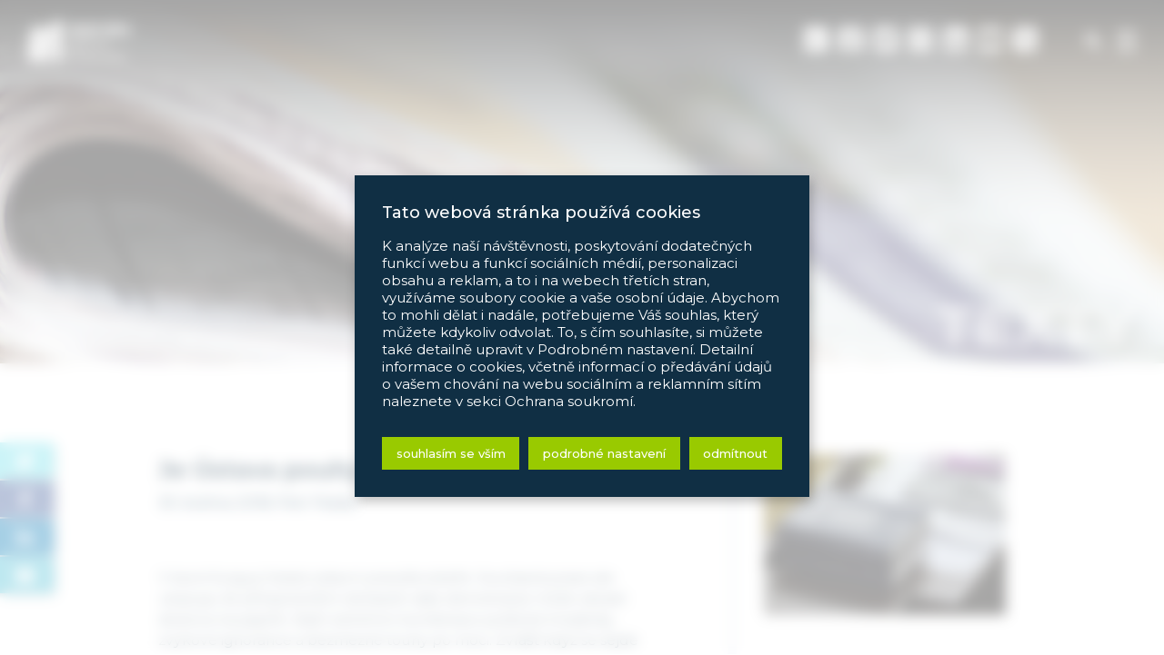

--- FILE ---
content_type: text/html; charset=UTF-8
request_url: https://pravybreh.cz/je-ustava-pouhy-kus-papiru/
body_size: 18857
content:




<!DOCTYPE html>
<html lang="cs">
<head>
	<meta charset="utf-8">
	<meta http-equiv="X-UA-Compatible" content="IE=edge">
	<meta name="viewport" content="width=device-width, initial-scale=1">
	<meta name='robots' content='index,follow'>
	<meta name='author' content='HOLPUCH.cz'>

	<script src="https://maps.googleapis.com/maps/api/js?key=AIzaSyDxIe1Ychysc4mEZqeMsUkf0ew1CaHmTg4"></script>

	<link rel="apple-touch-icon" sizes="180x180" href="https://pravybreh.cz/wp-content/themes/pravybreh-2.0/img/favicon/apple-touch-icon.png">
	<link rel="icon" type="image/png" sizes="32x32" href="https://pravybreh.cz/wp-content/themes/pravybreh-2.0/img/favicon/favicon-32x32.png">
	<link rel="icon" type="image/png" sizes="16x16" href="https://pravybreh.cz/wp-content/themes/pravybreh-2.0/img/favicon/favicon-16x16.png">
	<link rel="manifest" href="https://pravybreh.cz/wp-content/themes/pravybreh-2.0/img/favicon/site.webmanifest">
	<link rel="mask-icon" href="https://pravybreh.cz/wp-content/themes/pravybreh-2.0/img/favicon/safari-pinned-tab.svg" color="#153d59">
	<link rel="shortcut icon" href="https://pravybreh.cz/wp-content/themes/pravybreh-2.0/img/favicon/favicon.ico">
	<meta name="msapplication-TileColor" content="#153d59">
	<meta name="msapplication-config" content="https://pravybreh.cz/wp-content/themes/pravybreh-2.0/img/favicon/browserconfig.xml">
	<meta name="theme-color" content="#153d59">

	<meta property="og:image" content="https://pravybreh.cz/wp-content/uploads/2018/05/ustava.jpg">
		<meta name='robots' content='index, follow, max-image-preview:large, max-snippet:-1, max-video-preview:-1' />

	<!-- This site is optimized with the Yoast SEO plugin v19.13 - https://yoast.com/wordpress/plugins/seo/ -->
	<title>Petr Pešek: Je Ústava pouhý kus papíru? ~ Pravý břeh – Institut Petra Fialy</title>
	<link rel="canonical" href="https://pravybreh.cz/je-ustava-pouhy-kus-papiru/" />
	<meta name="twitter:card" content="summary_large_image" />
	<meta name="twitter:title" content="Petr Pešek: Je Ústava pouhý kus papíru? ~ Pravý břeh – Institut Petra Fialy" />
	<meta name="twitter:description" content="V teorii fungují česká ústavní pravidla dobře. Současná praxe ale ukazuje, že přinejmenším dočasně naše demokracie může záviset doslova na papíře.&hellip;" />
	<meta name="twitter:image" content="https://pravybreh.cz/wp-content/uploads/2018/05/ustava.jpg" />
	<meta name="twitter:creator" content="@pravybreh" />
	<meta name="twitter:site" content="@pravybreh" />
	<meta name="twitter:label1" content="Napsal(a)" />
	<meta name="twitter:data1" content="PD" />
	<meta name="twitter:label2" content="Odhadovaná doba čtení" />
	<meta name="twitter:data2" content="4 minuty" />
	<script type="application/ld+json" class="yoast-schema-graph">{"@context":"https://schema.org","@graph":[{"@type":"Article","@id":"https://pravybreh.cz/je-ustava-pouhy-kus-papiru/#article","isPartOf":{"@id":"https://pravybreh.cz/je-ustava-pouhy-kus-papiru/"},"author":{"name":"PD","@id":"https://pravybreh.cz/#/schema/person/946e119c92a45b637f8e8dca78364ebe"},"headline":"Je Ústava pouhý kus papíru?","datePublished":"2018-05-30T08:58:50+00:00","dateModified":"2018-05-30T08:59:22+00:00","mainEntityOfPage":{"@id":"https://pravybreh.cz/je-ustava-pouhy-kus-papiru/"},"wordCount":760,"publisher":{"@id":"https://pravybreh.cz/#organization"},"image":{"@id":"https://pravybreh.cz/je-ustava-pouhy-kus-papiru/#primaryimage"},"thumbnailUrl":"https://pravybreh.cz/wp-content/uploads/2018/05/ustava.jpg","articleSection":["Komentáře"],"inLanguage":"cs"},{"@type":"WebPage","@id":"https://pravybreh.cz/je-ustava-pouhy-kus-papiru/","url":"https://pravybreh.cz/je-ustava-pouhy-kus-papiru/","name":"Je Ústava pouhý kus papíru? ~ Pravý břeh – Institut Petra Fialy","isPartOf":{"@id":"https://pravybreh.cz/#website"},"primaryImageOfPage":{"@id":"https://pravybreh.cz/je-ustava-pouhy-kus-papiru/#primaryimage"},"image":{"@id":"https://pravybreh.cz/je-ustava-pouhy-kus-papiru/#primaryimage"},"thumbnailUrl":"https://pravybreh.cz/wp-content/uploads/2018/05/ustava.jpg","datePublished":"2018-05-30T08:58:50+00:00","dateModified":"2018-05-30T08:59:22+00:00","breadcrumb":{"@id":"https://pravybreh.cz/je-ustava-pouhy-kus-papiru/#breadcrumb"},"inLanguage":"cs","potentialAction":[{"@type":"ReadAction","target":["https://pravybreh.cz/je-ustava-pouhy-kus-papiru/"]}]},{"@type":"ImageObject","inLanguage":"cs","@id":"https://pravybreh.cz/je-ustava-pouhy-kus-papiru/#primaryimage","url":"https://pravybreh.cz/wp-content/uploads/2018/05/ustava.jpg","contentUrl":"https://pravybreh.cz/wp-content/uploads/2018/05/ustava.jpg","width":1200,"height":800},{"@type":"BreadcrumbList","@id":"https://pravybreh.cz/je-ustava-pouhy-kus-papiru/#breadcrumb","itemListElement":[{"@type":"ListItem","position":1,"name":"Domů","item":"https://pravybreh.cz/"},{"@type":"ListItem","position":2,"name":"Texty","item":"https://pravybreh.cz/texty/"},{"@type":"ListItem","position":3,"name":"Je Ústava pouhý kus papíru?"}]},{"@type":"WebSite","@id":"https://pravybreh.cz/#website","url":"https://pravybreh.cz/","name":"Pravý břeh – Institut Petra Fialy","description":"Pravý břeh je think-tank, jehož cílem je otevírat, promýšlet a zpracovávat témata moderní pravicové politiky a usilovat o její ideovou obnovu.","publisher":{"@id":"https://pravybreh.cz/#organization"},"potentialAction":[{"@type":"SearchAction","target":{"@type":"EntryPoint","urlTemplate":"https://pravybreh.cz/?s={search_term_string}"},"query-input":"required name=search_term_string"}],"inLanguage":"cs"},{"@type":"Organization","@id":"https://pravybreh.cz/#organization","name":"Pravý břeh, z.s.","url":"https://pravybreh.cz/","logo":{"@type":"ImageObject","inLanguage":"cs","@id":"https://pravybreh.cz/#/schema/logo/image/","url":"https://pravybreh.cz/wp-content/uploads/2018/03/logo.png","contentUrl":"https://pravybreh.cz/wp-content/uploads/2018/03/logo.png","width":300,"height":100,"caption":"Pravý břeh, z.s."},"image":{"@id":"https://pravybreh.cz/#/schema/logo/image/"},"sameAs":["https://www.youtube.com/channel/UC_1uiPkIzmLRZpZkhO9SstQ","https://www.facebook.com/PravyBreh.cz","https://twitter.com/pravybreh"]},{"@type":"Person","@id":"https://pravybreh.cz/#/schema/person/946e119c92a45b637f8e8dca78364ebe","name":"PD","image":{"@type":"ImageObject","inLanguage":"cs","@id":"https://pravybreh.cz/#/schema/person/image/","url":"https://secure.gravatar.com/avatar/34f663a5cdcd6c8077ff20a14115ed02?s=96&d=mm&r=g","contentUrl":"https://secure.gravatar.com/avatar/34f663a5cdcd6c8077ff20a14115ed02?s=96&d=mm&r=g","caption":"PD"}}]}</script>
	<!-- / Yoast SEO plugin. -->


<link rel='dns-prefetch' href='//s.w.org' />
<style id='global-styles-inline-css' type='text/css'>
body{--wp--preset--color--black: #000000;--wp--preset--color--cyan-bluish-gray: #abb8c3;--wp--preset--color--white: #ffffff;--wp--preset--color--pale-pink: #f78da7;--wp--preset--color--vivid-red: #cf2e2e;--wp--preset--color--luminous-vivid-orange: #ff6900;--wp--preset--color--luminous-vivid-amber: #fcb900;--wp--preset--color--light-green-cyan: #7bdcb5;--wp--preset--color--vivid-green-cyan: #00d084;--wp--preset--color--pale-cyan-blue: #8ed1fc;--wp--preset--color--vivid-cyan-blue: #0693e3;--wp--preset--color--vivid-purple: #9b51e0;--wp--preset--gradient--vivid-cyan-blue-to-vivid-purple: linear-gradient(135deg,rgba(6,147,227,1) 0%,rgb(155,81,224) 100%);--wp--preset--gradient--light-green-cyan-to-vivid-green-cyan: linear-gradient(135deg,rgb(122,220,180) 0%,rgb(0,208,130) 100%);--wp--preset--gradient--luminous-vivid-amber-to-luminous-vivid-orange: linear-gradient(135deg,rgba(252,185,0,1) 0%,rgba(255,105,0,1) 100%);--wp--preset--gradient--luminous-vivid-orange-to-vivid-red: linear-gradient(135deg,rgba(255,105,0,1) 0%,rgb(207,46,46) 100%);--wp--preset--gradient--very-light-gray-to-cyan-bluish-gray: linear-gradient(135deg,rgb(238,238,238) 0%,rgb(169,184,195) 100%);--wp--preset--gradient--cool-to-warm-spectrum: linear-gradient(135deg,rgb(74,234,220) 0%,rgb(151,120,209) 20%,rgb(207,42,186) 40%,rgb(238,44,130) 60%,rgb(251,105,98) 80%,rgb(254,248,76) 100%);--wp--preset--gradient--blush-light-purple: linear-gradient(135deg,rgb(255,206,236) 0%,rgb(152,150,240) 100%);--wp--preset--gradient--blush-bordeaux: linear-gradient(135deg,rgb(254,205,165) 0%,rgb(254,45,45) 50%,rgb(107,0,62) 100%);--wp--preset--gradient--luminous-dusk: linear-gradient(135deg,rgb(255,203,112) 0%,rgb(199,81,192) 50%,rgb(65,88,208) 100%);--wp--preset--gradient--pale-ocean: linear-gradient(135deg,rgb(255,245,203) 0%,rgb(182,227,212) 50%,rgb(51,167,181) 100%);--wp--preset--gradient--electric-grass: linear-gradient(135deg,rgb(202,248,128) 0%,rgb(113,206,126) 100%);--wp--preset--gradient--midnight: linear-gradient(135deg,rgb(2,3,129) 0%,rgb(40,116,252) 100%);--wp--preset--duotone--dark-grayscale: url('#wp-duotone-dark-grayscale');--wp--preset--duotone--grayscale: url('#wp-duotone-grayscale');--wp--preset--duotone--purple-yellow: url('#wp-duotone-purple-yellow');--wp--preset--duotone--blue-red: url('#wp-duotone-blue-red');--wp--preset--duotone--midnight: url('#wp-duotone-midnight');--wp--preset--duotone--magenta-yellow: url('#wp-duotone-magenta-yellow');--wp--preset--duotone--purple-green: url('#wp-duotone-purple-green');--wp--preset--duotone--blue-orange: url('#wp-duotone-blue-orange');--wp--preset--font-size--small: 13px;--wp--preset--font-size--medium: 20px;--wp--preset--font-size--large: 36px;--wp--preset--font-size--x-large: 42px;}.has-black-color{color: var(--wp--preset--color--black) !important;}.has-cyan-bluish-gray-color{color: var(--wp--preset--color--cyan-bluish-gray) !important;}.has-white-color{color: var(--wp--preset--color--white) !important;}.has-pale-pink-color{color: var(--wp--preset--color--pale-pink) !important;}.has-vivid-red-color{color: var(--wp--preset--color--vivid-red) !important;}.has-luminous-vivid-orange-color{color: var(--wp--preset--color--luminous-vivid-orange) !important;}.has-luminous-vivid-amber-color{color: var(--wp--preset--color--luminous-vivid-amber) !important;}.has-light-green-cyan-color{color: var(--wp--preset--color--light-green-cyan) !important;}.has-vivid-green-cyan-color{color: var(--wp--preset--color--vivid-green-cyan) !important;}.has-pale-cyan-blue-color{color: var(--wp--preset--color--pale-cyan-blue) !important;}.has-vivid-cyan-blue-color{color: var(--wp--preset--color--vivid-cyan-blue) !important;}.has-vivid-purple-color{color: var(--wp--preset--color--vivid-purple) !important;}.has-black-background-color{background-color: var(--wp--preset--color--black) !important;}.has-cyan-bluish-gray-background-color{background-color: var(--wp--preset--color--cyan-bluish-gray) !important;}.has-white-background-color{background-color: var(--wp--preset--color--white) !important;}.has-pale-pink-background-color{background-color: var(--wp--preset--color--pale-pink) !important;}.has-vivid-red-background-color{background-color: var(--wp--preset--color--vivid-red) !important;}.has-luminous-vivid-orange-background-color{background-color: var(--wp--preset--color--luminous-vivid-orange) !important;}.has-luminous-vivid-amber-background-color{background-color: var(--wp--preset--color--luminous-vivid-amber) !important;}.has-light-green-cyan-background-color{background-color: var(--wp--preset--color--light-green-cyan) !important;}.has-vivid-green-cyan-background-color{background-color: var(--wp--preset--color--vivid-green-cyan) !important;}.has-pale-cyan-blue-background-color{background-color: var(--wp--preset--color--pale-cyan-blue) !important;}.has-vivid-cyan-blue-background-color{background-color: var(--wp--preset--color--vivid-cyan-blue) !important;}.has-vivid-purple-background-color{background-color: var(--wp--preset--color--vivid-purple) !important;}.has-black-border-color{border-color: var(--wp--preset--color--black) !important;}.has-cyan-bluish-gray-border-color{border-color: var(--wp--preset--color--cyan-bluish-gray) !important;}.has-white-border-color{border-color: var(--wp--preset--color--white) !important;}.has-pale-pink-border-color{border-color: var(--wp--preset--color--pale-pink) !important;}.has-vivid-red-border-color{border-color: var(--wp--preset--color--vivid-red) !important;}.has-luminous-vivid-orange-border-color{border-color: var(--wp--preset--color--luminous-vivid-orange) !important;}.has-luminous-vivid-amber-border-color{border-color: var(--wp--preset--color--luminous-vivid-amber) !important;}.has-light-green-cyan-border-color{border-color: var(--wp--preset--color--light-green-cyan) !important;}.has-vivid-green-cyan-border-color{border-color: var(--wp--preset--color--vivid-green-cyan) !important;}.has-pale-cyan-blue-border-color{border-color: var(--wp--preset--color--pale-cyan-blue) !important;}.has-vivid-cyan-blue-border-color{border-color: var(--wp--preset--color--vivid-cyan-blue) !important;}.has-vivid-purple-border-color{border-color: var(--wp--preset--color--vivid-purple) !important;}.has-vivid-cyan-blue-to-vivid-purple-gradient-background{background: var(--wp--preset--gradient--vivid-cyan-blue-to-vivid-purple) !important;}.has-light-green-cyan-to-vivid-green-cyan-gradient-background{background: var(--wp--preset--gradient--light-green-cyan-to-vivid-green-cyan) !important;}.has-luminous-vivid-amber-to-luminous-vivid-orange-gradient-background{background: var(--wp--preset--gradient--luminous-vivid-amber-to-luminous-vivid-orange) !important;}.has-luminous-vivid-orange-to-vivid-red-gradient-background{background: var(--wp--preset--gradient--luminous-vivid-orange-to-vivid-red) !important;}.has-very-light-gray-to-cyan-bluish-gray-gradient-background{background: var(--wp--preset--gradient--very-light-gray-to-cyan-bluish-gray) !important;}.has-cool-to-warm-spectrum-gradient-background{background: var(--wp--preset--gradient--cool-to-warm-spectrum) !important;}.has-blush-light-purple-gradient-background{background: var(--wp--preset--gradient--blush-light-purple) !important;}.has-blush-bordeaux-gradient-background{background: var(--wp--preset--gradient--blush-bordeaux) !important;}.has-luminous-dusk-gradient-background{background: var(--wp--preset--gradient--luminous-dusk) !important;}.has-pale-ocean-gradient-background{background: var(--wp--preset--gradient--pale-ocean) !important;}.has-electric-grass-gradient-background{background: var(--wp--preset--gradient--electric-grass) !important;}.has-midnight-gradient-background{background: var(--wp--preset--gradient--midnight) !important;}.has-small-font-size{font-size: var(--wp--preset--font-size--small) !important;}.has-medium-font-size{font-size: var(--wp--preset--font-size--medium) !important;}.has-large-font-size{font-size: var(--wp--preset--font-size--large) !important;}.has-x-large-font-size{font-size: var(--wp--preset--font-size--x-large) !important;}
</style>
<link rel='stylesheet' id='cookie-law-info-css'  href='https://pravybreh.cz/wp-content/plugins/cookie-law-info/public/css/cookie-law-info-public.css?ver=2.1.1' type='text/css' media='all' />
<link rel='stylesheet' id='cookie-law-info-gdpr-css'  href='https://pravybreh.cz/wp-content/plugins/cookie-law-info/public/css/cookie-law-info-gdpr.css?ver=2.1.1' type='text/css' media='all' />
<link rel='stylesheet' id='style-css'  href='https://pravybreh.cz/wp-content/themes/pravybreh-2.0/style.css?ver=2023-01-04a' type='text/css' media='all' />
<script type='text/javascript' src='https://pravybreh.cz/wp-includes/js/jquery/jquery.min.js?ver=3.6.0' id='jquery-core-js'></script>
<script type='text/javascript' src='https://pravybreh.cz/wp-includes/js/jquery/jquery-migrate.min.js?ver=3.3.2' id='jquery-migrate-js'></script>
<script type='text/javascript' id='cookie-law-info-js-extra'>
/* <![CDATA[ */
var Cli_Data = {"nn_cookie_ids":["CookieLawInfoConsent","cookielawinfo-checkbox-advertisement","muc_ads","personalization_id","_fbp","fr","_ga_K3E9ZR8ME1","_ga","_gid","_gat_gtag_UA_99868291_1"],"cookielist":[],"non_necessary_cookies":{"necessary":["CookieLawInfoConsent"],"analytics":["_ga_K3E9ZR8ME1","_ga","_gid","_gat_gtag_UA_99868291_1"],"advertisement":["personalization_id","_fbp","fr"],"others":["muc_ads"]},"ccpaEnabled":"","ccpaRegionBased":"","ccpaBarEnabled":"","strictlyEnabled":["necessary","obligatoire"],"ccpaType":"gdpr","js_blocking":"1","custom_integration":"","triggerDomRefresh":"","secure_cookies":""};
var cli_cookiebar_settings = {"animate_speed_hide":"500","animate_speed_show":"500","background":"#FFF","border":"#b1a6a6c2","border_on":"","button_1_button_colour":"#61a229","button_1_button_hover":"#4e8221","button_1_link_colour":"#fff","button_1_as_button":"1","button_1_new_win":"","button_2_button_colour":"#333","button_2_button_hover":"#292929","button_2_link_colour":"#444","button_2_as_button":"","button_2_hidebar":"","button_3_button_colour":"#dedfe0","button_3_button_hover":"#b2b2b3","button_3_link_colour":"#333333","button_3_as_button":"1","button_3_new_win":"","button_4_button_colour":"#dedfe0","button_4_button_hover":"#b2b2b3","button_4_link_colour":"#333333","button_4_as_button":"1","button_7_button_colour":"#61a229","button_7_button_hover":"#4e8221","button_7_link_colour":"#fff","button_7_as_button":"1","button_7_new_win":"","font_family":"inherit","header_fix":"","notify_animate_hide":"1","notify_animate_show":"1","notify_div_id":"#cookie-law-info-bar","notify_position_horizontal":"right","notify_position_vertical":"bottom","scroll_close":"","scroll_close_reload":"","accept_close_reload":"","reject_close_reload":"","showagain_tab":"1","showagain_background":"#fff","showagain_border":"#000","showagain_div_id":"#cookie-law-info-again","showagain_x_position":"0","text":"#333333","show_once_yn":"","show_once":"10000","logging_on":"","as_popup":"","popup_overlay":"1","bar_heading_text":"Tato webov\u00e1 str\u00e1nka pou\u017e\u00edv\u00e1 cookies","cookie_bar_as":"popup","popup_showagain_position":"bottom-left","widget_position":"left"};
var log_object = {"ajax_url":"https:\/\/pravybreh.cz\/wp-admin\/admin-ajax.php"};
/* ]]> */
</script>
<script type='text/javascript' src='https://pravybreh.cz/wp-content/plugins/cookie-law-info/public/js/cookie-law-info-public.js?ver=2.1.1' id='cookie-law-info-js'></script>
<script type='text/javascript' src='https://pravybreh.cz/wp-content/themes/pravybreh-2.0/js/script.js?ver=2023-01-04a' id='my-script-js'></script>
<link rel="https://api.w.org/" href="https://pravybreh.cz/wp-json/" /><link rel="alternate" type="application/json" href="https://pravybreh.cz/wp-json/wp/v2/posts/1507" /><link rel="EditURI" type="application/rsd+xml" title="RSD" href="https://pravybreh.cz/xmlrpc.php?rsd" />
<link rel="wlwmanifest" type="application/wlwmanifest+xml" href="https://pravybreh.cz/wp-includes/wlwmanifest.xml" /> 

<link rel='shortlink' href='https://pravybreh.cz/?p=1507' />
<link rel="alternate" type="application/json+oembed" href="https://pravybreh.cz/wp-json/oembed/1.0/embed?url=https%3A%2F%2Fpravybreh.cz%2Fje-ustava-pouhy-kus-papiru%2F" />
<link rel="alternate" type="text/xml+oembed" href="https://pravybreh.cz/wp-json/oembed/1.0/embed?url=https%3A%2F%2Fpravybreh.cz%2Fje-ustava-pouhy-kus-papiru%2F&#038;format=xml" />
</head>


<body class="post-template-default single single-post postid-1507 single-format-standard">
<!-- kvůli uskakování modalu -->
<div class="kotva" id="top"></div>

<!-- NAVIGACE -->
<nav class="my-navbar is-fixed" id="my-navbar">

		<!-- Logo -->
		<a class="navbar-brand" href="/">
			<img src="https://pravybreh.cz/wp-content/themes/pravybreh-2.0/img/logo--white.svg" alt="logo" class="logo">
		</a>

		<!-- Vyhledávání -->
		<button class="vyhledavac" data-toggle="modal" data-target="#modal-search">
			<span class="vyhledavac-icon"></span>
		</button>

		<!-- Toggler/collapsibe Button -->
		<button class="navbar-toggler" type="button" data-toggle="collapse" data-target="#collapsibleNavbar">
			<span class="navbar-toggler-icon"></span>
		</button>

		<!-- Navbar links -->
		<div class="collapse navbar-collapse" id="collapsibleNavbar">
			<ul id="menu-hlavni-menu" class="navbar-nav"><li id="menu-item-259" class="menu-item menu-item-type-post_type menu-item-object-page menu-item-home menu-item-259 nav-item"><a href="https://pravybreh.cz/" class="nav-link">Úvod</a></li>
<li id="menu-item-258" class="menu-item menu-item-type-post_type menu-item-object-page menu-item-258 nav-item"><a href="https://pravybreh.cz/o-nas/" class="nav-link">O nás</a></li>
<li id="menu-item-257" class="menu-item menu-item-type-post_type menu-item-object-page menu-item-257 nav-item"><a href="https://pravybreh.cz/lide/" class="nav-link">Lidé</a></li>
<li id="menu-item-256" class="menu-item menu-item-type-post_type menu-item-object-page current_page_parent menu-item-256 nav-item"><a href="https://pravybreh.cz/texty/" class="nav-link">Texty</a></li>
<li id="menu-item-255" class="menu-item menu-item-type-post_type menu-item-object-page menu-item-255 nav-item"><a href="https://pravybreh.cz/debaty/" class="nav-link">Debaty</a></li>
<li id="menu-item-5352" class="menu-item menu-item-type-post_type menu-item-object-page menu-item-5352 nav-item"><a href="https://pravybreh.cz/publikace/knihy/" class="nav-link">Publikace</a></li>
<li id="menu-item-6887" class="menu-item menu-item-type-post_type menu-item-object-page menu-item-6887 nav-item"><a href="https://pravybreh.cz/newsletter/" class="nav-link">Newsletter</a></li>
<li id="menu-item-253" class="menu-item menu-item-type-post_type menu-item-object-page menu-item-253 nav-item"><a href="https://pravybreh.cz/kontakt/" class="nav-link">Kontakt</a></li>
</ul>		</div>

</nav>





<!-- SOCIÁLNÍ SÍTĚ -->
<nav class="navbar-social">
	<ul>
		<li><a href="http://pfiala.cz" class="ods" title="pfiala.cz" target="_blank"><span class="svg-icon"><svg xmlns="http://www.w3.org/2000/svg" viewBox="0 0 448 512"><path d="M400 32H48C22 32 0 54 0 80v128c85 0 156 35 181 57 31-28 137-76 250-49-104 18-199 77-250 154C141 310 76 262 0 234v198c0 26 22 48 48 48h352c26 0 48-22 48-48V80c0-26-22-48-48-48z"/></svg></span></a></li>

		<li><a href="https://www.facebook.com/PravyBreh.cz" target="_blank"><span class="svg-icon"><svg xmlns="http://www.w3.org/2000/svg" viewBox="0 0 448 512"><path d="M400 32H48A48 48 0 000 80v352a48 48 0 0048 48h137.25V327.69h-63V256h63v-54.64c0-62.15 37-96.48 93.67-96.48 27.14 0 55.52 4.84 55.52 4.84v61h-31.27c-30.81 0-40.42 19.12-40.42 38.73V256h68.78l-11 71.69h-57.78V480H400a48 48 0 0048-48V80a48 48 0 00-48-48z"/></svg></span></a></li>

		<li><a href="https://www.twitter.com/pravybreh" target="_blank"><span class="svg-icon"><svg xmlns="http://www.w3.org/2000/svg" viewBox="0 0 448 512"><path d="M400 32H48C21.5 32 0 53.5 0 80v352c0 26.5 21.5 48 48 48h352c26.5 0 48-21.5 48-48V80c0-26.5-21.5-48-48-48zm-48.9 158.8c.2 2.8.2 5.7.2 8.5 0 86.7-66 186.6-186.6 186.6-37.2 0-71.7-10.8-100.7-29.4 5.3.6 10.4.8 15.8.8 30.7 0 58.9-10.4 81.4-28-28.8-.6-53-19.5-61.3-45.5 10.1 1.5 19.2 1.5 29.6-1.2-30-6.1-52.5-32.5-52.5-64.4v-.8c8.7 4.9 18.9 7.9 29.6 8.3a65.447 65.447 0 01-29.2-54.6c0-12.2 3.2-23.4 8.9-33.1 32.3 39.8 80.8 65.8 135.2 68.6-9.3-44.5 24-80.6 64-80.6 18.9 0 35.9 7.9 47.9 20.7 14.8-2.8 29-8.3 41.6-15.8-4.9 15.2-15.2 28-28.8 36.1 13.2-1.4 26-5.1 37.8-10.2-8.9 13.1-20.1 24.7-32.9 34z"/></svg></span></a></li>

		<li><a href="https://www.instagram.com/pravy_breh/" target="_blank"><span class="svg-icon"><svg xmlns="http://www.w3.org/2000/svg" viewBox="0 0 448 512"><path d="M224 202.66A53.34 53.34 0 10277.36 256 53.38 53.38 0 00224 202.66zm124.71-41a54 54 0 00-30.41-30.41c-21-8.29-71-6.43-94.3-6.43s-73.25-1.93-94.31 6.43a54 54 0 00-30.41 30.41c-8.28 21-6.43 71.05-6.43 94.33s-1.85 73.27 6.47 94.34a54 54 0 0030.41 30.41c21 8.29 71 6.43 94.31 6.43s73.24 1.93 94.3-6.43a54 54 0 0030.41-30.41c8.35-21 6.43-71.05 6.43-94.33s1.92-73.26-6.43-94.33zM224 338a82 82 0 1182-82 81.9 81.9 0 01-82 82zm85.38-148.3a19.14 19.14 0 1119.13-19.14 19.1 19.1 0 01-19.09 19.18zM400 32H48A48 48 0 000 80v352a48 48 0 0048 48h352a48 48 0 0048-48V80a48 48 0 00-48-48zm-17.12 290c-1.29 25.63-7.14 48.34-25.85 67s-41.4 24.63-67 25.85c-26.41 1.49-105.59 1.49-132 0-25.63-1.29-48.26-7.15-67-25.85s-24.63-41.42-25.85-67c-1.49-26.42-1.49-105.61 0-132 1.29-25.63 7.07-48.34 25.85-67s41.47-24.56 67-25.78c26.41-1.49 105.59-1.49 132 0 25.63 1.29 48.33 7.15 67 25.85s24.63 41.42 25.85 67.05c1.49 26.32 1.49 105.44 0 131.88z"/></svg></span></a></li>

		<li><a href="https://www.linkedin.com/company/prav%C3%BD-b%C5%99eh-%E2%80%93-institut-petra-fialy/" target="_blank"><span class="svg-icon"><svg xmlns="http://www.w3.org/2000/svg" viewBox="0 0 448 512"><path d="M416 32H31.9C14.3 32 0 46.5 0 64.3v383.4C0 465.5 14.3 480 31.9 480H416c17.6 0 32-14.5 32-32.3V64.3c0-17.8-14.4-32.3-32-32.3zM135.4 416H69V202.2h66.5V416zm-33.2-243c-21.3 0-38.5-17.3-38.5-38.5S80.9 96 102.2 96c21.2 0 38.5 17.3 38.5 38.5 0 21.3-17.2 38.5-38.5 38.5zm282.1 243h-66.4V312c0-24.8-.5-56.7-34.5-56.7-34.6 0-39.9 27-39.9 54.9V416h-66.4V202.2h63.7v29.2h.9c8.9-16.8 30.6-34.5 62.9-34.5 67.2 0 79.7 44.3 79.7 101.9V416z"/></svg></span></a></li>

		<li><a href="https://www.youtube.com/channel/UC_1uiPkIzmLRZpZkhO9SstQ" target="_blank"><span class="svg-icon"><svg xmlns="http://www.w3.org/2000/svg" viewBox="0 0 448 512"><path d="M186.8 202.1l95.2 54.1-95.2 54.1V202.1zM448 80v352c0 26.5-21.5 48-48 48H48c-26.5 0-48-21.5-48-48V80c0-26.5 21.5-48 48-48h352c26.5 0 48 21.5 48 48zm-42 176.3s0-59.6-7.6-88.2c-4.2-15.8-16.5-28.2-32.2-32.4C337.9 128 224 128 224 128s-113.9 0-142.2 7.7c-15.7 4.2-28 16.6-32.2 32.4-7.6 28.5-7.6 88.2-7.6 88.2s0 59.6 7.6 88.2c4.2 15.8 16.5 27.7 32.2 31.9C110.1 384 224 384 224 384s113.9 0 142.2-7.7c15.7-4.2 28-16.1 32.2-31.9 7.6-28.5 7.6-88.1 7.6-88.1z"/></svg></span></a></li>

		<li><a href="/feed" class="rss" title="rss" target="_blank"><span class="svg-icon"><svg xmlns="http://www.w3.org/2000/svg" viewBox="0 0 448 512"><path d="M384 32H64C28.65 32 0 60.66 0 96v320c0 35.34 28.65 64 64 64h320c35.35 0 64-28.66 64-64V96c0-35.34-28.7-64-64-64zM150.6 374.6c-6.2 6.3-14.4 9.4-22.6 9.4s-16.38-3.121-22.63-9.371c-12.5-12.5-12.5-32.76 0-45.26C111.6 323.1 119.8 320 128 320s16.38 3.121 22.63 9.371C163.1 341.9 163.1 362.1 150.6 374.6zm99 9.3c-.6-.8-1.1.1-2.5.1-12.53 0-23.09-9.75-23.92-22.44C220.5 306.9 173.1 259.5 118.4 255.9c-13.22-.844-23.25-12.28-22.39-25.5.86-13.25 12.41-22.81 25.52-22.38 77.86 5.062 145.3 72.5 150.4 150.4.87 13.28-9.13 24.68-22.33 25.48zm95.4-.8c-.3.9-.7.9-1.9.9-12.8 0-23.42-10.09-23.97-23C315.6 254.6 225.4 164.4 119 159.1c-13.2.3-23.53-10.8-22.98-24.1.56-13.2 11.88-23.8 24.98-23 130.7 5.469 241.5 116.3 246.1 246.1 1.4 14.2-8.8 25.3-22.1 25z"/></svg></span></a></li>
	</ul>
</nav>






<!-- HEROSECTION -->
<section class="hero" id="hero" style="background-image: url(https://pravybreh.cz/wp-content/uploads/2018/03/texty.jpg); background-position: % top;">
	<h1 class="hero__title">Texty</h1>
</section>





<!-- SINGLE -->
<section class="post-detail blok">
	<div class="container">
		<div class="row">
			<div class="col-12 col-md-7">
				<article>
					<h1 class="post__title">Je Ústava pouhý kus papíru?</h1>
					<h3 class="post__date">30. května 2018, <a href="https://pravybreh.cz/osoby/petr-pesek/">Petr Pešek</a></h3>
					<div class="obsah">
						<p>V teorii fungují česká ústavní pravidla dobře. Současná praxe ale ukazuje, že přinejmenším dočasně naše demokracie může záviset doslova na papíře. Stačí extrémní kombinace politické kreativity, zvykové ignorance a bezmezné touhy po moci. Zvlášť když se sejde u dvou klíčových ústavních činitelů, tedy u prezidenta a předsedy vlády. A pojistky jedna po druhé praskají.</p>
<p><strong>Pojistka první – poměrný systém.</strong> Při nastavování polistopadového politického systému převládla snaha chránit zemi před dominancí nad špatnými prvorepublikovými zkušenostmi a poměrný systém zvítězil nad většinovým, zjevně i díky tragické zkušenosti s vládou jedné strany. Sice tu i potom kabinet táhlo jedno uskupení, to ale muselo kvůli získání většiny a důvěry v parlamentu vždy přibrat koaliční partnery. Hnutí ANO toto postavilo na hlavu. Pocit jasného vítězství ve volbách (ale pořád jen necelých 30 procent), značný odstup a rozmanitost dalších parlamentních stran mu dodal pocit práva na samovládu. Bez většiny a důvěry, ale s posvěcením prezidenta. Koalice vytváří jen ad hoc (hlasovací s SPD a KSČM) či naoko pro uklidnění zahraničí (pokus o vládní s ČSSD). Čistky ve státních organizacích a bezpečnostních složkách se staly normou – a v tuto chvíli je podružné, zda v některých případech nebyly potřebné, taková vláda k nim prostě nemá legitimitu.</p>
<p><strong>Pojistka druhá – důvěra parlamentu.</strong> V ústavním Článku č. 68 se sice jasně praví, že „vláda je odpovědna Poslanecké sněmovně“, i toto ale dokázalo hnutí ANO postavit na hlavu – opět díky přispění prezidenta. Dvojitý bianco šek na sestavování vlády pro Andreje Babiše znamená, že s prvním pokusem si vůbec nemusel lámat hlavu, a taky si ji nelámal. Výsledkem je, že sedm měsíců pod voleb tu je vláda v demisi a bez důvěry. Druhý pokus zatím ani formálně nezačal.</p>
<p><strong>Pojistka třetí – prezident.</strong> I když je představa zcela nestranné, nadstranické hlavy státu samozřejmě pouhým ideálem, jak Václav Havel, tak Václav Klaus přes své osobní preference a vrtochy rozložení politických sil a ducha ústavy respektovali. Miloš Zeman, posílen přímou volbou, si s tím žádné násilí nedělá. Nejdříve se pokusil vládou Jiřího Rusnoka rozšířit svůj vliv na exekutivu a posunout systém směrem k poloprezidentskému (nyní se tato možnost na chvíli vynořila znovu, než potvrdil záměr opětovně jmenovat Andreje Babiše), poté svůj mocenský pakt s šéfem hnutí ANO nadřadil potřebě hledání vládní většiny. Apriorní vetování některých ministerských kandidátů je už pak vlastně jen drobností (a pro pamětníky opět ústavní formulace: „Předsedu vlády jmenuje prezident republiky a na jeho návrh jmenuje ostatní členy vlády…“)</p>
<p><strong>Pojistka čtvrtá – přímá volba hlavy státu.</strong> To je samostatná kapitola. Její unáhlené a nepromyšlené zavedení bylo především reakcí na to, jak probíhala volba v parlamentu. Jistým očekáváním ale také bylo, že takto „mimoběžně“ zvolený prezident bude silnějším protihráčem případné zvůle politických stran, které by chtěly zabetonovat systém dosazením svého člověka na Hrad. Místo toho se ale prezident stal rovnou nástrojem této zvůle, přičemž jde o stranu jedinou.</p>
<p>Daly by se nepochybně najít ještě další příklady, ale pro názornost to stačí. Závěr je jednoduchý: sebelepší ústavní pravidla neodolají politickým predátorům a v tomto duchu by se mělo uvažovat i při debatách o změnách našeho základního zákona. Bez dostatečné politické kultury a zodpovědnosti hlavních aktérů zůstane ústava jen kusem papíru, na němž si jde maximálně tak ještě otestovat, zda v teorii funguje to, co se děje v praxi.</p>
<p><em>Vyšlo na webu <a href="http://forum24.cz/je-ustava-pouhy-kus-papiru/">Forum24.cz</a>.</em></p>


						<hr class="clearfix">
											</div>
				</article>


				<div class="autori">

		
					<div class="osoba__item osoba__item--aside plocha-obal mr-6">
						<div class="media">
							<img width="130" height="130" src="https://pravybreh.cz/wp-content/uploads/2018/05/petr-pesek-130x130.jpg" class="osoba__img wp-post-image" alt="Pešek Petr" srcset="https://pravybreh.cz/wp-content/uploads/2018/05/petr-pesek-130x130.jpg 130w, https://pravybreh.cz/wp-content/uploads/2018/05/petr-pesek-90x90.jpg 90w, https://pravybreh.cz/wp-content/uploads/2018/05/petr-pesek-460x460.jpg 460w, https://pravybreh.cz/wp-content/uploads/2018/05/petr-pesek-60x60.jpg 60w, https://pravybreh.cz/wp-content/uploads/2018/05/petr-pesek-440x440.jpg 440w, https://pravybreh.cz/wp-content/uploads/2018/05/petr-pesek.jpg 500w" sizes="(max-width: 130px) 100vw, 130px" />							<div class="media-body">
								<h3 class="osoba__name"><a href="https://pravybreh.cz/osoby/petr-pesek/" title="celý příspěvek" class="plocha"> Petr Pešek</a></h3>
								<h5 class="osoba__position"></h5>
							</div>
						</div>
					</div>

		
				</div>


				<div class="stitky">
					<span class="stitky__title"><span class="svg-icon"><svg xmlns="http://www.w3.org/2000/svg" viewBox="0 0 512 512"><!--! Font Awesome Pro 6.0.0 by @fontawesome - https://fontawesome.com License - https://fontawesome.com/license (Commercial License) Copyright 2022 Fonticons, Inc.--><path d="M472.8 168.4c52.3 53 52.3 138.2 0 191.2l-112 113.3c-9.3 9.4-24.5 9.5-33.9.2-9.5-9.3-9.5-24.5-.2-34l111.9-113.2c33.9-34.3 33.9-89.5 0-123.8L310.9 72.87c-9.4-9.43-9.3-24.62.2-33.94 9.4-9.32 24.6-9.23 33 .2L472.8 168.4zM0 229.5V80c0-26.51 21.49-48 48-48h149.5c17 0 33.2 6.74 45.2 18.75l168 167.95c25 25 25 65.6 0 90.6L277.3 442.7c-25 25-65.6 25-90.6 0l-167.95-168C6.743 262.7 0 246.5 0 229.5zM112 112c-17.67 0-32 14.3-32 32s14.33 32 32 32c17.7 0 32-14.3 32-32s-14.3-32-32-32z"/></svg></span> štítky: </span>
					<span class="stitky__item">#<a href="https://pravybreh.cz/category/komentare/" rel="tag">Komentáře</a></span>  				</div>

			</div>



			<aside class="aside col-12 col-md-5 col-lg-4 offset-lg-1">
				
			<div class="obr-parent">
				<a
					href="https://pravybreh.cz/wp-content/uploads/2018/05/ustava.jpg"
					data-title="Je Ústava pouhý kus papíru?"
					data-caption=""
					data-options="thumbnail: 'https://pravybreh.cz/wp-content/uploads/2018/05/ustava-90x60.jpg'"
					data-type="image"
					class="ilightbox obr img-zoom"
				>
					<img width="870" height="580" src="https://pravybreh.cz/wp-content/uploads/2018/05/ustava-870x580.jpg" class="img-fluid img-fluid wp-post-image" alt="Je Ústava pouhý kus papíru?" loading="lazy" srcset="https://pravybreh.cz/wp-content/uploads/2018/05/ustava-870x580.jpg 870w, https://pravybreh.cz/wp-content/uploads/2018/05/ustava-130x87.jpg 130w, https://pravybreh.cz/wp-content/uploads/2018/05/ustava-90x60.jpg 90w, https://pravybreh.cz/wp-content/uploads/2018/05/ustava-460x307.jpg 460w, https://pravybreh.cz/wp-content/uploads/2018/05/ustava-660x440.jpg 660w, https://pravybreh.cz/wp-content/uploads/2018/05/ustava.jpg 1200w" sizes="(max-width: 870px) 100vw, 870px" />					<div class="obr-front">
					</div>

					<div class="obr-back">
						<svg aria-hidden="true" focusable="false" data-prefix="fas" data-icon="search-plus" class="svg-inline--fa fa-search-plus fa-w-16" role="img" xmlns="http://www.w3.org/2000/svg" viewBox="0 0 512 512"><path fill="currentColor" d="M304 192v32c0 6.6-5.4 12-12 12h-56v56c0 6.6-5.4 12-12 12h-32c-6.6 0-12-5.4-12-12v-56h-56c-6.6 0-12-5.4-12-12v-32c0-6.6 5.4-12 12-12h56v-56c0-6.6 5.4-12 12-12h32c6.6 0 12 5.4 12 12v56h56c6.6 0 12 5.4 12 12zm201 284.7L476.7 505c-9.4 9.4-24.6 9.4-33.9 0L343 405.3c-4.5-4.5-7-10.6-7-17V372c-35.3 27.6-79.7 44-128 44C93.1 416 0 322.9 0 208S93.1 0 208 0s208 93.1 208 208c0 48.3-16.4 92.7-44 128h16.3c6.4 0 12.5 2.5 17 7l99.7 99.7c9.3 9.4 9.3 24.6 0 34zM344 208c0-75.2-60.8-136-136-136S72 132.8 72 208s60.8 136 136 136 136-60.8 136-136z"></path></svg>
					</div>
				</a>
			</div>
				<h2 class="aside__title"><span class="svg-icon"><svg xmlns="http://www.w3.org/2000/svg" viewBox="0 0 512 512"><!--! Font Awesome Pro 6.0.0 by @fontawesome - https://fontawesome.com License - https://fontawesome.com/license (Commercial License) Copyright 2022 Fonticons, Inc.--><path d="M480 32H128c-17.7 0-32 14.33-32 32v336c0 8.8-7.16 16-16 16s-16-7.2-16-16V96H32c-17.67 0-32 14.3-32 32v288c0 35.35 28.65 64 64 64h384c35.35 0 64-28.65 64-64V64c0-17.67-14.3-32-32-32zM272 416h-96c-8.8 0-16-7.2-16-16s7.2-16 16-16h96c8.836 0 16 7.162 16 16 0 8.8-7.2 16-16 16zm0-96h-96c-8.8 0-16-7.2-16-16s7.2-16 16-16h96c8.8 0 16 7.2 16 16s-7.2 16-16 16zm160 96h-96c-8.836 0-16-7.164-16-16 0-8.838 7.164-16 16-16h96c8.836 0 16 7.162 16 16 0 8.8-7.2 16-16 16zm0-96h-96c-8.8 0-16-7.2-16-16s7.2-16 16-16h96c8.8 0 16 7.2 16 16s-7.2 16-16 16zm16-112c0 8.8-7.2 16-16 16H176c-8.8 0-16-7.2-16-16v-96c0-8.8 7.2-16 16-16h256c8.8 0 16 7.2 16 16v96z"/></svg></span> nejnovější texty</h2>

				<article class="post__item post__item--aside plocha-obal be-animate" data-animation="fadeInUp" data-appear-top-offset="0">
					<div class="media">
						<img width="130" height="130" src="https://pravybreh.cz/wp-content/uploads/2025/11/25.-vyroci-sametove-revoluce-na-albertove-v-praze-2014-40-130x130.jpg" class="post__img grayscale wp-post-image" alt="O čem vlastně je 17. listopad?" loading="lazy" srcset="https://pravybreh.cz/wp-content/uploads/2025/11/25.-vyroci-sametove-revoluce-na-albertove-v-praze-2014-40-130x130.jpg 130w, https://pravybreh.cz/wp-content/uploads/2025/11/25.-vyroci-sametove-revoluce-na-albertove-v-praze-2014-40-870x870.jpg 870w, https://pravybreh.cz/wp-content/uploads/2025/11/25.-vyroci-sametove-revoluce-na-albertove-v-praze-2014-40-460x460.jpg 460w, https://pravybreh.cz/wp-content/uploads/2025/11/25.-vyroci-sametove-revoluce-na-albertove-v-praze-2014-40-90x90.jpg 90w" sizes="(max-width: 130px) 100vw, 130px" />						<div class="media-body">
							<h5 class="post__autor"><span>Martin Dukát</span></h5>
							<h3 class="post__title"><a href="https://pravybreh.cz/o-cem-vlastne-je-17-listopad/" title="celý příspěvek" class="plocha">O čem vlastně je 17. listopad?</a></h3>
						</div>
					</div>
				</article>


				<article class="post__item post__item--aside plocha-obal be-animate" data-animation="fadeInUp" data-appear-top-offset="0">
					<div class="media">
						<img width="130" height="130" src="https://pravybreh.cz/wp-content/uploads/2025/11/40542042681-d76ee07f5c-b-130x130.jpg" class="post__img grayscale wp-post-image" alt="Nigel Farage válcuje průzkumy" loading="lazy" srcset="https://pravybreh.cz/wp-content/uploads/2025/11/40542042681-d76ee07f5c-b-130x130.jpg 130w, https://pravybreh.cz/wp-content/uploads/2025/11/40542042681-d76ee07f5c-b-460x460.jpg 460w, https://pravybreh.cz/wp-content/uploads/2025/11/40542042681-d76ee07f5c-b-90x90.jpg 90w" sizes="(max-width: 130px) 100vw, 130px" />						<div class="media-body">
							<h5 class="post__autor"><span>Jan Hroudný</span></h5>
							<h3 class="post__title"><a href="https://pravybreh.cz/nigel-farage-valcuje-pruzkumy/" title="celý příspěvek" class="plocha">Nigel Farage válcuje průzkumy</a></h3>
						</div>
					</div>
				</article>


				<article class="post__item post__item--aside plocha-obal be-animate" data-animation="fadeInUp" data-appear-top-offset="0">
					<div class="media">
						<img width="130" height="130" src="https://pravybreh.cz/wp-content/uploads/2025/11/peter-thiel-51876290941-130x130.jpg" class="post__img grayscale wp-post-image" alt="Od PayPalu k Trumpovi: svět Petra Thiela" loading="lazy" srcset="https://pravybreh.cz/wp-content/uploads/2025/11/peter-thiel-51876290941-130x130.jpg 130w, https://pravybreh.cz/wp-content/uploads/2025/11/peter-thiel-51876290941-460x460.jpg 460w, https://pravybreh.cz/wp-content/uploads/2025/11/peter-thiel-51876290941-90x90.jpg 90w" sizes="(max-width: 130px) 100vw, 130px" />						<div class="media-body">
							<h5 class="post__autor"><span>Jan Hroudný</span></h5>
							<h3 class="post__title"><a href="https://pravybreh.cz/od-paypalu-k-trumpovi-svet-petra-thiela/" title="celý příspěvek" class="plocha">Od PayPalu k Trumpovi: svět Petra Thiela</a></h3>
						</div>
					</div>
				</article>


				<article class="post__item post__item--aside plocha-obal be-animate" data-animation="fadeInUp" data-appear-top-offset="0">
					<div class="media">
						<img width="130" height="130" src="https://pravybreh.cz/wp-content/uploads/2025/10/54360990860-e866aa3d0b-b-130x130.jpg" class="post__img grayscale wp-post-image" alt="Co mají společného argentinská a řecká cesta?" loading="lazy" srcset="https://pravybreh.cz/wp-content/uploads/2025/10/54360990860-e866aa3d0b-b-130x130.jpg 130w, https://pravybreh.cz/wp-content/uploads/2025/10/54360990860-e866aa3d0b-b-460x460.jpg 460w, https://pravybreh.cz/wp-content/uploads/2025/10/54360990860-e866aa3d0b-b-90x90.jpg 90w" sizes="(max-width: 130px) 100vw, 130px" />						<div class="media-body">
							<h5 class="post__autor"><span>Martin Dukát</span></h5>
							<h3 class="post__title"><a href="https://pravybreh.cz/co-maji-spolecneho-argentinska-a-recka-cesta/" title="celý příspěvek" class="plocha">Co mají společného argentinská a řecká cesta?</a></h3>
						</div>
					</div>
				</article>


				<article class="post__item post__item--aside plocha-obal be-animate" data-animation="fadeInUp" data-appear-top-offset="0">
					<div class="media">
						<img width="130" height="130" src="https://pravybreh.cz/wp-content/uploads/2025/10/pexels-photo-8617771-130x130.jpeg" class="post__img grayscale wp-post-image" alt="Ministerstvo školství není jen &#8222;peněženka&#8220;" loading="lazy" srcset="https://pravybreh.cz/wp-content/uploads/2025/10/pexels-photo-8617771-130x130.jpeg 130w, https://pravybreh.cz/wp-content/uploads/2025/10/pexels-photo-8617771-870x870.jpeg 870w, https://pravybreh.cz/wp-content/uploads/2025/10/pexels-photo-8617771-460x460.jpeg 460w, https://pravybreh.cz/wp-content/uploads/2025/10/pexels-photo-8617771-90x90.jpeg 90w" sizes="(max-width: 130px) 100vw, 130px" />						<div class="media-body">
							<h5 class="post__autor"><span>Jiří Nantl</span></h5>
							<h3 class="post__title"><a href="https://pravybreh.cz/ministerstvo-skolstvi-neni-jen-penezenka/" title="celý příspěvek" class="plocha">Ministerstvo školství není jen &#8222;peněženka&#8220;</a></h3>
						</div>
					</div>
				</article>


				<article class="post__item post__item--aside plocha-obal be-animate" data-animation="fadeInUp" data-appear-top-offset="0">
					<div class="media">
						<img width="130" height="130" src="https://pravybreh.cz/wp-content/uploads/2025/10/photo-by-sandor-csudai-is-licensed-under-licence-cc-by-nc-nd-4.0-130x130.jpeg" class="post__img grayscale wp-post-image" alt="Poláci se vymanili z migračního paktu. Výjimka je ale pouze dočasná" loading="lazy" srcset="https://pravybreh.cz/wp-content/uploads/2025/10/photo-by-sandor-csudai-is-licensed-under-licence-cc-by-nc-nd-4.0-130x130.jpeg 130w, https://pravybreh.cz/wp-content/uploads/2025/10/photo-by-sandor-csudai-is-licensed-under-licence-cc-by-nc-nd-4.0-460x460.jpeg 460w, https://pravybreh.cz/wp-content/uploads/2025/10/photo-by-sandor-csudai-is-licensed-under-licence-cc-by-nc-nd-4.0-90x90.jpeg 90w" sizes="(max-width: 130px) 100vw, 130px" />						<div class="media-body">
							<h5 class="post__autor"><span>Ondřej  Melichařík</span></h5>
							<h3 class="post__title"><a href="https://pravybreh.cz/polaci-se-vymanili-z-migracniho-paktu-vyjimka-je-ale-pouze-docasna/" title="celý příspěvek" class="plocha">Poláci se vymanili z migračního paktu. Výjimka je ale pouze dočasná</a></h3>
						</div>
					</div>
				</article>


				<article class="post__item post__item--aside plocha-obal be-animate" data-animation="fadeInUp" data-appear-top-offset="0">
					<div class="media">
						<img width="130" height="130" src="https://pravybreh.cz/wp-content/uploads/2023/09/vote-voting-voting-ballot-box-paper-choice-1444335-pxhere.com--130x130.jpg" class="post__img grayscale wp-post-image" alt="Volby 2025. Nestrkejme hlavy do písku!" loading="lazy" srcset="https://pravybreh.cz/wp-content/uploads/2023/09/vote-voting-voting-ballot-box-paper-choice-1444335-pxhere.com--130x130.jpg 130w, https://pravybreh.cz/wp-content/uploads/2023/09/vote-voting-voting-ballot-box-paper-choice-1444335-pxhere.com--870x870.jpg 870w, https://pravybreh.cz/wp-content/uploads/2023/09/vote-voting-voting-ballot-box-paper-choice-1444335-pxhere.com--460x460.jpg 460w, https://pravybreh.cz/wp-content/uploads/2023/09/vote-voting-voting-ballot-box-paper-choice-1444335-pxhere.com--90x90.jpg 90w" sizes="(max-width: 130px) 100vw, 130px" />						<div class="media-body">
							<h5 class="post__autor"><span>František Mikš</span></h5>
							<h3 class="post__title"><a href="https://pravybreh.cz/volby-2025-nestrkejme-hlavy-do-pisku/" title="celý příspěvek" class="plocha">Volby 2025. Nestrkejme hlavy do písku!</a></h3>
						</div>
					</div>
				</article>


				<article class="post__item post__item--aside plocha-obal be-animate" data-animation="fadeInUp" data-appear-top-offset="0">
					<div class="media">
						<img width="130" height="130" src="https://pravybreh.cz/wp-content/uploads/2025/09/chatgpt-image-30.-9.-2025-10-46-49-130x130.png" class="post__img grayscale wp-post-image" alt="Co očekává zahraničí od opozice?" loading="lazy" srcset="https://pravybreh.cz/wp-content/uploads/2025/09/chatgpt-image-30.-9.-2025-10-46-49-130x130.png 130w, https://pravybreh.cz/wp-content/uploads/2025/09/chatgpt-image-30.-9.-2025-10-46-49-870x870.png 870w, https://pravybreh.cz/wp-content/uploads/2025/09/chatgpt-image-30.-9.-2025-10-46-49-90x90.png 90w, https://pravybreh.cz/wp-content/uploads/2025/09/chatgpt-image-30.-9.-2025-10-46-49-460x460.png 460w, https://pravybreh.cz/wp-content/uploads/2025/09/chatgpt-image-30.-9.-2025-10-46-49-60x60.png 60w, https://pravybreh.cz/wp-content/uploads/2025/09/chatgpt-image-30.-9.-2025-10-46-49-440x440.png 440w, https://pravybreh.cz/wp-content/uploads/2025/09/chatgpt-image-30.-9.-2025-10-46-49.png 1024w" sizes="(max-width: 130px) 100vw, 130px" />						<div class="media-body">
							<h5 class="post__autor"><span>Martin Dukát</span></h5>
							<h3 class="post__title"><a href="https://pravybreh.cz/co-ocekava-zahranici-od-opozice/" title="celý příspěvek" class="plocha">Co očekává zahraničí od opozice?</a></h3>
						</div>
					</div>
				</article>

			</aside>
		</div>
	</div>
</section>





<!-- PATICKA -->
<footer class="blok--sm footer">
	<div class="container">
		<div class="row">

			<div class="col-sm-6 col-md-3   center-xs">
				<h3 class="footer__title">Kontaktní údaje:</h3>
				<p>
					<b>Pravý břeh, z.s.</b><br>
					Třída Kpt. Jaroše 1932/13<br />
602 00 Brno				</p>
				<p class="margin-top-sm">
										<span class="label">e-mail: </span><a href="mailto:redakce@pravybreh.cz">redakce@pravybreh.cz</a><br>					<span class="label">web: </span><a href="http://www.pravybreh.cz" target="_blank">www.pravybreh.cz</a><br>				</p>
			</div>

			<div class="d-none   d-md-block   col-md-3 offset-md-1">
				<h3 class="footer__title">Rychlá navigace:</h3>
				<div class="menu-kompletni-menu-container"><ul id="menu-kompletni-menu" class="menu"><li id="menu-item-1578" class="menu-item menu-item-type-post_type menu-item-object-page menu-item-home menu-item-1578 nav-item"><a href="https://pravybreh.cz/" class="nav-link">Úvod</a></li>
<li id="menu-item-1576" class="menu-item menu-item-type-post_type menu-item-object-page menu-item-1576 nav-item"><a href="https://pravybreh.cz/o-nas/" class="nav-link">O nás</a></li>
<li id="menu-item-1575" class="menu-item menu-item-type-post_type menu-item-object-page menu-item-1575 nav-item"><a href="https://pravybreh.cz/lide/" class="nav-link">Lidé</a></li>
<li id="menu-item-1574" class="menu-item menu-item-type-post_type menu-item-object-page current_page_parent menu-item-1574 nav-item"><a href="https://pravybreh.cz/texty/" class="nav-link">Texty</a></li>
<li id="menu-item-1573" class="menu-item menu-item-type-post_type menu-item-object-page menu-item-1573 nav-item"><a href="https://pravybreh.cz/debaty/" class="nav-link">Debaty</a></li>
<li id="menu-item-5324" class="menu-item menu-item-type-post_type menu-item-object-page menu-item-5324 nav-item"><a href="https://pravybreh.cz/publikace/" class="nav-link">Publikace</a></li>
<li id="menu-item-6880" class="menu-item menu-item-type-custom menu-item-object-custom menu-item-6880 nav-item"><a href="/newsletter" class="nav-link">Newsletter</a></li>
<li id="menu-item-1572" class="menu-item menu-item-type-post_type menu-item-object-page menu-item-1572 nav-item"><a href="https://pravybreh.cz/kontakt/" class="nav-link">Kontakt</a></li>
<li id="menu-item-1570" class="menu-item menu-item-type-post_type menu-item-object-page menu-item-privacy-policy menu-item-1570 nav-item"><a href="https://pravybreh.cz/gdpr/" class="nav-link">Ochrana soukromí</a></li>
</ul></div>			</div>

			<div class="col-xs-8 offset-xs-2   col-sm-4 offset-sm-2   col-md-3 offset-md-2   col-lg-2 offset-lg-3    center-xs">
									<hr class="odsazeni-xs">
					<div class="widget-area">
						<h3>Partneři:</h3>			<div class="textwidget"><p><a href="https://ippo.cz" target="_blank" rel="noopener"><img loading="lazy" src="https://pravybreh.cz/wp-content/uploads/2018/04/ippo.png" alt="IPPO" width="720" height="308" /></a></p>
<p class="mt-5"><a href="https://pfiala.cz" target="_blank" rel="noopener"><img loading="lazy" src="https://pravybreh.cz/wp-content/uploads/2022/01/pfiala.png" alt="Petr Fiala" width="377" height="162" /></a></p>
</div>
							</div>
							</div>

		</div>
	</div>
</footer>





<!-- COPYRIGHT -->
<footer class="copyright">
	<div class="container">
		<p>
			Copyright © Pravý břeh – Institut Petra Fialy 2026			<br class="d-inline d-md-none"><span class="d-none d-md-inline px-1"> | </span>

			realizace webu: <a href="http://holpuch.cz/" target="_blank">HOLPUCH.cz</a>

		</p>
	</div>
</footer>





<!-- SIPKA NAHORU -->
<a id="nahoru" class="nahoru posun" href="#top"></a>





<!-- SDÍLENÍ NA SOCIÁLNÍCH SÍTÍCH -->
<div id="social-share" class="social-share">
	<a class="btn-twitter"   href="https://twitter.com/share?url=http://pravybreh.cz/je-ustava-pouhy-kus-papiru/&text=Petr+Pe%C5%A1ek%3A+Je+%C3%9Astava+pouh%C3%BD+kus+pap%C3%ADru%3F+%7E+Prav%C3%BD+b%C5%99eh+%E2%80%93+Institut+Petra+Fialy&via=pravybreh" target="_blank">
		<span class="share__label">sdílet na twitteru</span><span class="svg-icon"><svg xmlns="http://www.w3.org/2000/svg" viewBox="0 0 512 512"><!--! Font Awesome Pro 6.2.1 by @fontawesome - https://fontawesome.com License - https://fontawesome.com/license (Commercial License) Copyright 2022 Fonticons, Inc.--><path d="M459.37 151.716c.325 4.548.325 9.097.325 13.645 0 138.72-105.583 298.558-298.558 298.558-59.452 0-114.68-17.219-161.137-47.106 8.447.974 16.568 1.299 25.34 1.299 49.055 0 94.213-16.568 130.274-44.832-46.132-.975-84.792-31.188-98.112-72.772 6.498.974 12.995 1.624 19.818 1.624 9.421 0 18.843-1.3 27.614-3.573-48.081-9.747-84.143-51.98-84.143-102.985v-1.299c13.969 7.797 30.214 12.67 47.431 13.319-28.264-18.843-46.781-51.005-46.781-87.391 0-19.492 5.197-37.36 14.294-52.954 51.655 63.675 129.3 105.258 216.365 109.807-1.624-7.797-2.599-15.918-2.599-24.04 0-57.828 46.782-104.934 104.934-104.934 30.213 0 57.502 12.67 76.67 33.137 23.715-4.548 46.456-13.32 66.599-25.34-7.798 24.366-24.366 44.833-46.132 57.827 21.117-2.273 41.584-8.122 60.426-16.243-14.292 20.791-32.161 39.308-52.628 54.253z"/></svg></span>	</a>
	<a class="btn-facebook"  href="https://www.facebook.com/sharer/sharer.php?u=http://pravybreh.cz/je-ustava-pouhy-kus-papiru/" target="_blank">
		<span class="share__label">sdílet na facebooku</span><span class="svg-icon"><svg xmlns="http://www.w3.org/2000/svg" viewBox="0 0 320 512"><!--! Font Awesome Pro 6.2.1 by @fontawesome - https://fontawesome.com License - https://fontawesome.com/license (Commercial License) Copyright 2022 Fonticons, Inc.--><path d="M279.14 288l14.22-92.66h-88.91v-60.13c0-25.35 12.42-50.06 52.24-50.06h40.42V6.26S260.43 0 225.36 0c-73.22 0-121.08 44.38-121.08 124.72v70.62H22.89V288h81.39v224h100.17V288z"/></svg></span>	</a>
	<a class="btn-linkedin"  href="http://www.linkedin.com/shareArticle?mini=true&url=http://pravybreh.cz/je-ustava-pouhy-kus-papiru/&title=Petr+Pe%C5%A1ek%3A+Je+%C3%9Astava+pouh%C3%BD+kus+pap%C3%ADru%3F+%7E+Prav%C3%BD+b%C5%99eh+%E2%80%93+Institut+Petra+Fialy&summary=V%C2%A0teorii+funguj%C3%AD+%C4%8Desk%C3%A1+%C3%BAstavn%C3%AD+pravidla+dob%C5%99e.+Sou%C4%8Dasn%C3%A1+praxe+ale+ukazuje%2C+%C5%BEe+p%C5%99inejmen%C5%A1%C3%ADm+do%C4%8Dasn%C4%9B+na%C5%A1e+demokracie+m%C5%AF%C5%BEe+z%C3%A1viset+doslova+na+pap%C3%AD%C5%99e.%26hellip%3B&source=Pravý břeh – Institut Petra Fialy" target="_blank">
		<span class="share__label">sdílet na linkedin</span><span class="svg-icon"><svg xmlns="http://www.w3.org/2000/svg" viewBox="0 0 448 512"><!--! Font Awesome Pro 6.2.1 by @fontawesome - https://fontawesome.com License - https://fontawesome.com/license (Commercial License) Copyright 2022 Fonticons, Inc.--><path d="M100.28 448H7.4V148.9h92.88zM53.79 108.1C24.09 108.1 0 83.5 0 53.8a53.79 53.79 0 01107.58 0c0 29.7-24.1 54.3-53.79 54.3zM447.9 448h-92.68V302.4c0-34.7-.7-79.2-48.29-79.2-48.29 0-55.69 37.7-55.69 76.7V448h-92.78V148.9h89.08v40.8h1.3c12.4-23.5 42.69-48.3 87.88-48.3 94 0 111.28 61.9 111.28 142.3V448z"/></svg></span>	</a>
	<a class="btn-mailchimp" href="http://eepurl.com/dvW46v" target="_blank">
		<span class="share__label">odebírat newsletter</span><span class="svg-icon"><svg xmlns="http://www.w3.org/2000/svg" viewBox="0 0 512 512"><!--! Font Awesome Pro 6.2.1 by @fontawesome - https://fontawesome.com License - https://fontawesome.com/license (Commercial License) Copyright 2022 Fonticons, Inc.--><path d="M48 64C21.5 64 0 85.5 0 112c0 15.1 7.1 29.3 19.2 38.4l217.6 163.2c11.4 8.5 27 8.5 38.4 0l217.6-163.2c12.1-9.1 19.2-23.3 19.2-38.4 0-26.5-21.5-48-48-48H48zM0 176v208c0 35.3 28.7 64 64 64h384c35.3 0 64-28.7 64-64V176L294.4 339.2a63.9 63.9 0 01-76.8 0L0 176z"/></svg></span>	</a>
</div>





<!-- VYHLEDÁVAČ - MODAL -->
<div class="modal fade" id="modal-search">
	<div class="modal-dialog  modal-dialog-centered">
		<div class="modal-content">

			<!-- Modal Header -->
			<div class="modal-header">
				<button type="button" class="close" data-dismiss="modal">&times;</button>
			</div>

			<!-- Modal body -->
			<div class="modal-body">
				
<form role="search" method="get" class="search-form" action="https://pravybreh.cz/">
	<div class="input-group">
		<input type="search" class="form-control" placeholder="Hledej &hellip;" value="" name="s" />
		<div class="input-group-append">
			<button class="btn btn-search" type="submit"></button>
		</div>
	</div>
</form>
			</div>

		</div>
	</div>
</div><!--googleoff: all--><div id="cookie-law-info-bar" data-nosnippet="true"><h5 class="cli_messagebar_head">Tato webová stránka používá cookies</h5><span><div class="cli-bar-container cli-style-v2"><div class="cli-bar-message">K analýze naší návštěvnosti, poskytování dodatečných funkcí webu a funkcí sociálních médií, personalizaci obsahu a reklam, a to i na webech třetích stran, využíváme soubory cookie a vaše osobní údaje. Abychom to mohli dělat i nadále, potřebujeme Váš souhlas, který můžete kdykoliv odvolat. To, s čím souhlasíte, si můžete také detailně upravit v Podrobném nastavení. Detailní informace o cookies, včetně informací o předávání údajů o vašem chování na webu sociálním a reklamním sítím naleznete v sekci Ochrana soukromí.</div><div class="cli-bar-btn_container"><a id="wt-cli-accept-all-btn" role='button' data-cli_action="accept_all" class="wt-cli-element medium cli-plugin-button wt-cli-accept-all-btn cookie_action_close_header cli_action_button">Souhlasím se vším</a><a role='button' class="medium cli-plugin-button cli-plugin-main-button cli_settings_button">Podrobné nastavení</a><a role='button' id="cookie_action_close_header_reject" class="medium cli-plugin-button cli-plugin-main-button cookie_action_close_header_reject cli_action_button" data-cli_action="reject">Odmítnout</a></div></div></span></div><div id="cookie-law-info-again" data-nosnippet="true"><span id="cookie_hdr_showagain">Nastavení cookies</span></div><div class="cli-modal" data-nosnippet="true" id="cliSettingsPopup" tabindex="-1" role="dialog" aria-labelledby="cliSettingsPopup" aria-hidden="true">
  <div class="cli-modal-dialog" role="document">
	<div class="cli-modal-content cli-bar-popup">
		  <button type="button" class="cli-modal-close" id="cliModalClose">
			<svg class="" viewBox="0 0 24 24"><path d="M19 6.41l-1.41-1.41-5.59 5.59-5.59-5.59-1.41 1.41 5.59 5.59-5.59 5.59 1.41 1.41 5.59-5.59 5.59 5.59 1.41-1.41-5.59-5.59z"></path><path d="M0 0h24v24h-24z" fill="none"></path></svg>
			<span class="wt-cli-sr-only">Zavřít</span>
		  </button>
		  <div class="cli-modal-body">
			<div class="cli-container-fluid cli-tab-container">
	<div class="cli-row">
		<div class="cli-col-12 cli-align-items-stretch cli-px-0">
			<div class="cli-privacy-overview">
				<h4>Podrobné nastavení cookies</h4>				<div class="cli-privacy-content">
					<div class="cli-privacy-content-text">Cookies jsou malé textové soubory, které jsou ukládány do vašeho zařízení a které mohou být používány webovými stránkami pro účely měření návštěvnosti, poskytování dodatečných služeb nebo zajištění personalizace obsahu a reklam, a to i na webech třetích stran. V souladu s právními předpisy ukládáme cookies do vašeho zařízení pouze pokud k tomu máme váš souhlas nebo pokud jde o cookies, které jsou nezbytně nutné pro provoz této stránky.<br />
<br />
Svůj souhlas můžete kdykoliv změnit nebo zrušit prostřednictvím tohoto nastavení:</div>
				</div>
				<a class="cli-privacy-readmore" aria-label="Zobrazit více" role="button" data-readmore-text="Zobrazit více" data-readless-text="Zobrazit méně"></a>			</div>
		</div>
		<div class="cli-col-12 cli-align-items-stretch cli-px-0 cli-tab-section-container">
												<div class="cli-tab-section">
						<div class="cli-tab-header">
							<a role="button" tabindex="0" class="cli-nav-link cli-settings-mobile" data-target="necessary" data-toggle="cli-toggle-tab">
								Nutné							</a>
															<div class="wt-cli-necessary-checkbox">
									<input type="checkbox" class="cli-user-preference-checkbox"  id="wt-cli-checkbox-necessary" data-id="checkbox-necessary" checked="checked"  />
									<label class="form-check-label" for="wt-cli-checkbox-necessary">Nutné</label>
								</div>
								<span class="cli-necessary-caption">Vždy povoleno</span>
													</div>
						<div class="cli-tab-content">
							<div class="cli-tab-pane cli-fade" data-id="necessary">
								<div class="wt-cli-cookie-description">
									Nutné soubory cookie jsou naprosto nezbytné pro správné fungování webu. Tyto soubory cookie anonymně zajišťují základní funkce a bezpečnostní prvky webu.
<table class="cookielawinfo-row-cat-table cookielawinfo-winter"><thead><tr><th class="cookielawinfo-column-1">Cookie</th><th class="cookielawinfo-column-3">Délka</th><th class="cookielawinfo-column-4">Popis</th></tr></thead><tbody><tr class="cookielawinfo-row"><td class="cookielawinfo-column-1">cookielawinfo-checkbox-advertisement</td><td class="cookielawinfo-column-3">1 rok</td><td class="cookielawinfo-column-4">Tento soubor cookie, nastavený pluginem GDPR Cookie Consent, se používá k zaznamenání souhlasu uživatele s cookies v kategorii „Marketingové“.</td></tr><tr class="cookielawinfo-row"><td class="cookielawinfo-column-1">cookielawinfo-checkbox-analytics</td><td class="cookielawinfo-column-3">1 rok</td><td class="cookielawinfo-column-4">Tento soubor cookie je nastaven pluginem GDPR Cookie Consent. Soubor cookie se používá k uložení souhlasu uživatele s používáním souborů cookie v kategorii „Statistické“.</td></tr><tr class="cookielawinfo-row"><td class="cookielawinfo-column-1">cookielawinfo-checkbox-functional</td><td class="cookielawinfo-column-3">1 rok</td><td class="cookielawinfo-column-4">Soubor cookie je nastaven na základě souhlasu s cookie GDPR k zaznamenání souhlasu uživatele pro soubory cookie v kategorii „Funkční“.</td></tr><tr class="cookielawinfo-row"><td class="cookielawinfo-column-1">cookielawinfo-checkbox-necessary</td><td class="cookielawinfo-column-3">1 rok</td><td class="cookielawinfo-column-4">Tento soubor cookie je nastaven pluginem GDPR Cookie Consent. Cookies slouží k uložení souhlasu uživatele s cookies v kategorii „Nutné“.</td></tr><tr class="cookielawinfo-row"><td class="cookielawinfo-column-1">cookielawinfo-checkbox-others</td><td class="cookielawinfo-column-3">1 rok</td><td class="cookielawinfo-column-4">Tento soubor cookie je nastaven pluginem GDPR Cookie Consent. Cookie se používá k uložení souhlasu uživatele s cookies v kategorii „Neklasifikované“.</td></tr><tr class="cookielawinfo-row"><td class="cookielawinfo-column-1">cookielawinfo-checkbox-performance</td><td class="cookielawinfo-column-3">1 rok</td><td class="cookielawinfo-column-4">Tento soubor cookie je nastaven pluginem GDPR Cookie Consent. Cookie se používá k uložení souhlasu uživatele s cookies v kategorii „Výkonnostní“.</td></tr><tr class="cookielawinfo-row"><td class="cookielawinfo-column-1">CookieLawInfoConsent</td><td class="cookielawinfo-column-3">1 rok</td><td class="cookielawinfo-column-4">Zaznamená výchozí stav tlačítka odpovídající kategorie a stav CCPA. Funguje pouze v koordinaci s primárním souborem cookie.</td></tr><tr class="cookielawinfo-row"><td class="cookielawinfo-column-1">viewed_cookie_policy</td><td class="cookielawinfo-column-3">1 rok</td><td class="cookielawinfo-column-4">Soubor cookie je nastaven pluginem GDPR Cookie Consent a používá se k uložení, zda uživatel souhlasil nebo nesouhlasil s používáním souborů cookie. Neukládá žádné osobní údaje.</td></tr></tbody></table>								</div>
							</div>
						</div>
					</div>
																	<div class="cli-tab-section">
						<div class="cli-tab-header">
							<a role="button" tabindex="0" class="cli-nav-link cli-settings-mobile" data-target="functional" data-toggle="cli-toggle-tab">
								Funkční							</a>
															<div class="cli-switch">
									<input type="checkbox" id="wt-cli-checkbox-functional" class="cli-user-preference-checkbox"  data-id="checkbox-functional" />
									<label for="wt-cli-checkbox-functional" class="cli-slider" data-cli-enable="Povolit" data-cli-disable="Vypnuto"><span class="wt-cli-sr-only">Funkční</span></label>
								</div>
													</div>
						<div class="cli-tab-content">
							<div class="cli-tab-pane cli-fade" data-id="functional">
								<div class="wt-cli-cookie-description">
									Funkční soubory cookie pomáhají provádět určité funkce, jako je sdílení obsahu webových stránek na platformách sociálních médií, shromažďování zpětné vazby a další funkce třetích stran.
								</div>
							</div>
						</div>
					</div>
																	<div class="cli-tab-section">
						<div class="cli-tab-header">
							<a role="button" tabindex="0" class="cli-nav-link cli-settings-mobile" data-target="performance" data-toggle="cli-toggle-tab">
								Výkonnostní							</a>
															<div class="cli-switch">
									<input type="checkbox" id="wt-cli-checkbox-performance" class="cli-user-preference-checkbox"  data-id="checkbox-performance" />
									<label for="wt-cli-checkbox-performance" class="cli-slider" data-cli-enable="Povolit" data-cli-disable="Vypnuto"><span class="wt-cli-sr-only">Výkonnostní</span></label>
								</div>
													</div>
						<div class="cli-tab-content">
							<div class="cli-tab-pane cli-fade" data-id="performance">
								<div class="wt-cli-cookie-description">
									Výkonnostní cookies se používají k pochopení a analýze klíčových výkonnostních indexů webových stránek, což pomáhá při poskytování lepší uživatelské zkušenosti pro návštěvníky.
								</div>
							</div>
						</div>
					</div>
																	<div class="cli-tab-section">
						<div class="cli-tab-header">
							<a role="button" tabindex="0" class="cli-nav-link cli-settings-mobile" data-target="analytics" data-toggle="cli-toggle-tab">
								Statistické							</a>
															<div class="cli-switch">
									<input type="checkbox" id="wt-cli-checkbox-analytics" class="cli-user-preference-checkbox"  data-id="checkbox-analytics" />
									<label for="wt-cli-checkbox-analytics" class="cli-slider" data-cli-enable="Povolit" data-cli-disable="Vypnuto"><span class="wt-cli-sr-only">Statistické</span></label>
								</div>
													</div>
						<div class="cli-tab-content">
							<div class="cli-tab-pane cli-fade" data-id="analytics">
								<div class="wt-cli-cookie-description">
									Statistické soubory cookie se používají k pochopení toho, jak návštěvníci interagují s webem. Tyto soubory cookie pomáhají poskytovat informace o metrikách počtu návštěvníků, míře okamžitého opuštění, zdroji návštěvnosti atd.
<table class="cookielawinfo-row-cat-table cookielawinfo-winter"><thead><tr><th class="cookielawinfo-column-1">Cookie</th><th class="cookielawinfo-column-3">Délka</th><th class="cookielawinfo-column-4">Popis</th></tr></thead><tbody><tr class="cookielawinfo-row"><td class="cookielawinfo-column-1">_ga</td><td class="cookielawinfo-column-3">2 roky</td><td class="cookielawinfo-column-4">Soubor cookie _ga, nainstalovaný službou Google Analytics, vypočítává údaje o návštěvnících, relacích a kampaních a také sleduje využití webu pro analytický přehled webu. Soubor cookie ukládá informace anonymně a přiřazuje náhodně vygenerované číslo k rozpoznání unikátních návštěvníků.</td></tr><tr class="cookielawinfo-row"><td class="cookielawinfo-column-1">_ga_K3E9ZR8ME1</td><td class="cookielawinfo-column-3">2 roky</td><td class="cookielawinfo-column-4">Tento soubor cookie je nainstalován službou Google Analytics.</td></tr><tr class="cookielawinfo-row"><td class="cookielawinfo-column-1">_gat_gtag_UA_99868291_1</td><td class="cookielawinfo-column-3">1 minuta</td><td class="cookielawinfo-column-4">Nastaveno Googlem k rozlišení uživatelů.</td></tr><tr class="cookielawinfo-row"><td class="cookielawinfo-column-1">_gid</td><td class="cookielawinfo-column-3">1 den</td><td class="cookielawinfo-column-4">Soubor cookie _gid nainstalovaný službou Google Analytics ukládá informace o tom, jak návštěvníci používají webovou stránku, a zároveň vytváří analytickou zprávu o výkonu webu. Některá data, která jsou shromažďována, zahrnují počet návštěvníků, jejich zdroj a stránky, které anonymně navštěvují.</td></tr></tbody></table>								</div>
							</div>
						</div>
					</div>
																	<div class="cli-tab-section">
						<div class="cli-tab-header">
							<a role="button" tabindex="0" class="cli-nav-link cli-settings-mobile" data-target="advertisement" data-toggle="cli-toggle-tab">
								Marketingové							</a>
															<div class="cli-switch">
									<input type="checkbox" id="wt-cli-checkbox-advertisement" class="cli-user-preference-checkbox"  data-id="checkbox-advertisement" />
									<label for="wt-cli-checkbox-advertisement" class="cli-slider" data-cli-enable="Povolit" data-cli-disable="Vypnuto"><span class="wt-cli-sr-only">Marketingové</span></label>
								</div>
													</div>
						<div class="cli-tab-content">
							<div class="cli-tab-pane cli-fade" data-id="advertisement">
								<div class="wt-cli-cookie-description">
									Marketingové soubory cookie se používají k poskytování relevantních reklam a marketingových kampaní návštěvníkům. Tyto soubory cookie sledují návštěvníky napříč webovými stránkami a shromažďují informace za účelem poskytování přizpůsobených reklam.
<table class="cookielawinfo-row-cat-table cookielawinfo-winter"><thead><tr><th class="cookielawinfo-column-1">Cookie</th><th class="cookielawinfo-column-3">Délka</th><th class="cookielawinfo-column-4">Popis</th></tr></thead><tbody><tr class="cookielawinfo-row"><td class="cookielawinfo-column-1">_fbp</td><td class="cookielawinfo-column-3">3 mesíce</td><td class="cookielawinfo-column-4">Tento soubor cookie je nastaven společností Facebook, aby po návštěvě webové stránky zobrazoval reklamy buď na Facebooku, nebo na digitální platformě poháněné reklamou na Facebooku.</td></tr><tr class="cookielawinfo-row"><td class="cookielawinfo-column-1">fr</td><td class="cookielawinfo-column-3">3 měsíce</td><td class="cookielawinfo-column-4">Facebook nastavuje tento soubor cookie tak, aby uživatelům zobrazoval relevantní reklamy sledováním chování uživatelů na webu, na stránkách, které mají Facebook pixel nebo sociální plugin Facebooku.</td></tr><tr class="cookielawinfo-row"><td class="cookielawinfo-column-1">personalization_id</td><td class="cookielawinfo-column-3">2 roky</td><td class="cookielawinfo-column-4">Twitter nastavuje tento soubor cookie tak, aby integroval a sdílel funkce pro sociální média a také ukládal informace o tom, jak uživatel používá webovou stránku, pro sledování a cílení.</td></tr></tbody></table>								</div>
							</div>
						</div>
					</div>
																	<div class="cli-tab-section">
						<div class="cli-tab-header">
							<a role="button" tabindex="0" class="cli-nav-link cli-settings-mobile" data-target="others" data-toggle="cli-toggle-tab">
								Neklasifikované							</a>
															<div class="cli-switch">
									<input type="checkbox" id="wt-cli-checkbox-others" class="cli-user-preference-checkbox"  data-id="checkbox-others" />
									<label for="wt-cli-checkbox-others" class="cli-slider" data-cli-enable="Povolit" data-cli-disable="Vypnuto"><span class="wt-cli-sr-only">Neklasifikované</span></label>
								</div>
													</div>
						<div class="cli-tab-content">
							<div class="cli-tab-pane cli-fade" data-id="others">
								<div class="wt-cli-cookie-description">
									Neklasifikované soubory cookie jsou ty, které jsou analyzovány a dosud nebyly zařazeny do žádné kategorie.
<table class="cookielawinfo-row-cat-table cookielawinfo-winter"><thead><tr><th class="cookielawinfo-column-1">Cookie</th><th class="cookielawinfo-column-3">Délka</th><th class="cookielawinfo-column-4">Popis</th></tr></thead><tbody><tr class="cookielawinfo-row"><td class="cookielawinfo-column-1">muc_ads</td><td class="cookielawinfo-column-3">2 roky</td><td class="cookielawinfo-column-4">Bez popisu.</td></tr></tbody></table>								</div>
							</div>
						</div>
					</div>
										</div>
	</div>
</div>
		  </div>
		  <div class="cli-modal-footer">
			<div class="wt-cli-element cli-container-fluid cli-tab-container">
				<div class="cli-row">
					<div class="cli-col-12 cli-align-items-stretch cli-px-0">
						<div class="cli-tab-footer wt-cli-privacy-overview-actions">
						
															<a id="wt-cli-privacy-save-btn" role="button" tabindex="0" data-cli-action="accept" class="wt-cli-privacy-btn cli_setting_save_button wt-cli-privacy-accept-btn cli-btn">ULOŽIT A PŘIJMOUT</a>
													</div>
												<div class="wt-cli-ckyes-footer-section">
							<div class="wt-cli-ckyes-brand-logo">Powered by <a href="https://www.cookieyes.com/"><img src="https://pravybreh.cz/wp-content/plugins/cookie-law-info/public/images/logo-cookieyes.svg" alt="CookieYes Logo"></a></div>
						</div>
						
					</div>
				</div>
			</div>
		</div>
	</div>
  </div>
</div>
<div class="cli-modal-backdrop cli-fade cli-settings-overlay"></div>
<div class="cli-modal-backdrop cli-fade cli-popupbar-overlay"></div>
<!--googleon: all--><link rel='stylesheet' id='cookie-law-info-table-css'  href='https://pravybreh.cz/wp-content/plugins/cookie-law-info/public/css/cookie-law-info-table.css?ver=2.1.1' type='text/css' media='all' />


<!-- Global site tag (gtag.js) - Google Analytics -->
<script async src="https://www.googletagmanager.com/gtag/js?id=UA-99868291-1"></script>
<script>
	window.dataLayer = window.dataLayer || [];
	function gtag(){dataLayer.push(arguments);}
	gtag('js', new Date());

	gtag('config', 'UA-99868291-1');
</script>
<!-- End Global site tag (gtag.js) - Google Analytics -->

<!-- Facebook Pixel Code -->
<script>
	!function(f,b,e,v,n,t,s)
	{if(f.fbq)return;n=f.fbq=function(){n.callMethod?
	n.callMethod.apply(n,arguments):n.queue.push(arguments)};
	if(!f._fbq)f._fbq=n;n.push=n;n.loaded=!0;n.version='2.0';
	n.queue=[];t=b.createElement(e);t.async=!0;
	t.src=v;s=b.getElementsByTagName(e)[0];
	s.parentNode.insertBefore(t,s)}(window,document,'script',
	'https://connect.facebook.net/en_US/fbevents.js');

		fbq('init', '1872722052947116');
	fbq('track', 'PageView');

	fbq('init', '811127735703056');
	fbq('track', 'PageView');

		fbq('init', '169235197096022');
	fbq('track', 'PageView');
</script>

<noscript>
	<img height="1" width="1" src="https://www.facebook.com/tr?id=1872722052947116&ev=PageView&noscript=1"/>
	<img height="1" width="1" src="https://www.facebook.com/tr?id=811127735703056&ev=PageView&noscript=1"/>
	<img height="1" width="1" src="https://www.facebook.com/tr?id=169235197096022&ev=PageView&noscript=1"/>
</noscript>
<!-- End Facebook Pixel Code -->


<!-- Twitter universal website tag code -->
<script>
	!function(e,t,n,s,u,a){e.twq||(s=e.twq=function(){s.exe?s.exe.apply(s,arguments):s.queue.push(arguments);
	},s.version='1.1',s.queue=[],u=t.createElement(n),u.async=!0,u.src='//static.ads-twitter.com/uwt.js',
	a=t.getElementsByTagName(n)[0],a.parentNode.insertBefore(u,a))}(window,document,'script');
	// Insert Twitter Pixel ID and Standard Event data below
	twq('init','nzj7s');
	twq('track','PageView');
</script>
<!-- End Twitter universal website tag code -->





</body>
</html>